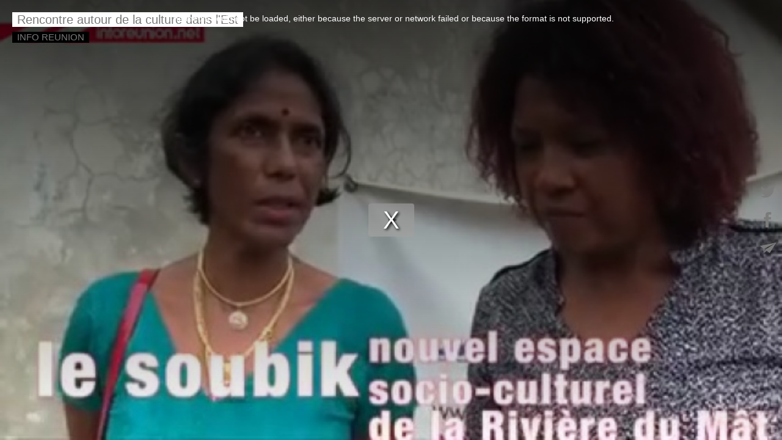

--- FILE ---
content_type: text/plain; charset=UTF-8
request_url: https://www.inforeunion.net/apiv3/video/getVideo/936625/10305593.mp4
body_size: 102
content:
https://www.inforeunion.net/svideo/4706803b4c68a2ef378097728837ccb6/695efdd4/936625/10305593.mp4